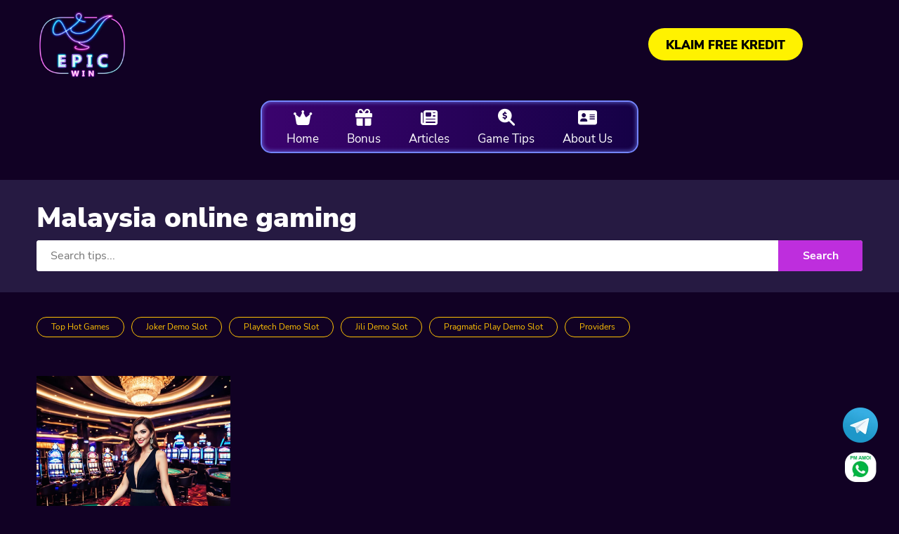

--- FILE ---
content_type: text/html; charset=UTF-8
request_url: https://epicwin8.net/tag/malaysia-online-gaming/
body_size: 13690
content:
<!doctype html>
<html lang="en-US">
	<head>
		<meta charset="UTF-8">
		<meta name="viewport" content="width=device-width, initial-scale=1">
		<link rel="profile" href="https://gmpg.org/xfn/11">

		<meta name='robots' content='index, follow, max-image-preview:large, max-snippet:-1, max-video-preview:-1' />

	<!-- This site is optimized with the Yoast SEO Premium plugin v22.6 (Yoast SEO v26.7) - https://yoast.com/wordpress/plugins/seo/ -->
	<title>Malaysia online gaming Archives - EpicWin8.net</title>
	<link rel="canonical" href="https://epicwin8.net/tag/malaysia-online-gaming/" />
	<meta property="og:locale" content="en_US" />
	<meta property="og:type" content="article" />
	<meta property="og:title" content="Malaysia online gaming Archives" />
	<meta property="og:url" content="https://epicwin8.net/tag/malaysia-online-gaming/" />
	<meta property="og:site_name" content="EpicWin8.net" />
	<meta name="twitter:card" content="summary_large_image" />
	<script type="application/ld+json" class="yoast-schema-graph">{"@context":"https://schema.org","@graph":[{"@type":"CollectionPage","@id":"https://epicwin8.net/tag/malaysia-online-gaming/","url":"https://epicwin8.net/tag/malaysia-online-gaming/","name":"Malaysia online gaming Archives - EpicWin8.net","isPartOf":{"@id":"https://epicwin8.net/#website"},"primaryImageOfPage":{"@id":"https://epicwin8.net/tag/malaysia-online-gaming/#primaryimage"},"image":{"@id":"https://epicwin8.net/tag/malaysia-online-gaming/#primaryimage"},"thumbnailUrl":"https://epicwin8.net/wp-content/uploads/2024/06/premium-Malaysia-online-casino.jpg","breadcrumb":{"@id":"https://epicwin8.net/tag/malaysia-online-gaming/#breadcrumb"},"inLanguage":"en-US"},{"@type":"ImageObject","inLanguage":"en-US","@id":"https://epicwin8.net/tag/malaysia-online-gaming/#primaryimage","url":"https://epicwin8.net/wp-content/uploads/2024/06/premium-Malaysia-online-casino.jpg","contentUrl":"https://epicwin8.net/wp-content/uploads/2024/06/premium-Malaysia-online-casino.jpg","width":1024,"height":1024,"caption":"premium Malaysia online casino"},{"@type":"BreadcrumbList","@id":"https://epicwin8.net/tag/malaysia-online-gaming/#breadcrumb","itemListElement":[{"@type":"ListItem","position":1,"name":"Home","item":"https://epicwin8.net/"},{"@type":"ListItem","position":2,"name":"Malaysia online gaming"}]},{"@type":"WebSite","@id":"https://epicwin8.net/#website","url":"https://epicwin8.net/","name":"Claim Free Credit RM5","description":"100% Guaranteed Cuci","publisher":{"@id":"https://epicwin8.net/#organization"},"potentialAction":[{"@type":"SearchAction","target":{"@type":"EntryPoint","urlTemplate":"https://epicwin8.net/?s={search_term_string}"},"query-input":{"@type":"PropertyValueSpecification","valueRequired":true,"valueName":"search_term_string"}}],"inLanguage":"en-US"},{"@type":"Organization","@id":"https://epicwin8.net/#organization","name":"Claim Free Credit RM5","url":"https://epicwin8.net/","logo":{"@type":"ImageObject","inLanguage":"en-US","@id":"https://epicwin8.net/#/schema/logo/image/","url":"https://epicwin8.net/wp-content/uploads/2024/03/epic_official_logo_all.png","contentUrl":"https://epicwin8.net/wp-content/uploads/2024/03/epic_official_logo_all.png","width":400,"height":324,"caption":"Claim Free Credit RM5"},"image":{"@id":"https://epicwin8.net/#/schema/logo/image/"}}]}</script>
	<!-- / Yoast SEO Premium plugin. -->


<link rel='dns-prefetch' href='//use.fontawesome.com' />
<link rel="alternate" type="application/rss+xml" title="EpicWin8.net &raquo; Feed" href="https://epicwin8.net/feed/" />
<link rel="alternate" type="application/rss+xml" title="EpicWin8.net &raquo; Comments Feed" href="https://epicwin8.net/comments/feed/" />
<link rel="alternate" type="application/rss+xml" title="EpicWin8.net &raquo; Malaysia online gaming Tag Feed" href="https://epicwin8.net/tag/malaysia-online-gaming/feed/" />
<style id='wp-img-auto-sizes-contain-inline-css'>
img:is([sizes=auto i],[sizes^="auto," i]){contain-intrinsic-size:3000px 1500px}
/*# sourceURL=wp-img-auto-sizes-contain-inline-css */
</style>
<link rel='stylesheet' id='dashicons-css' href='https://epicwin8.net/wp-includes/css/dashicons.min.css?ver=6.9' media='all' />
<link rel='stylesheet' id='menu-icons-extra-css' href='https://epicwin8.net/wp-content/plugins/menu-icons/css/extra.min.css?ver=0.13.20' media='all' />
<style id='wp-emoji-styles-inline-css'>

	img.wp-smiley, img.emoji {
		display: inline !important;
		border: none !important;
		box-shadow: none !important;
		height: 1em !important;
		width: 1em !important;
		margin: 0 0.07em !important;
		vertical-align: -0.1em !important;
		background: none !important;
		padding: 0 !important;
	}
/*# sourceURL=wp-emoji-styles-inline-css */
</style>
<link rel='stylesheet' id='wp-block-library-css' href='https://epicwin8.net/wp-includes/css/dist/block-library/style.min.css?ver=6.9' media='all' />
<style id='classic-theme-styles-inline-css'>
/*! This file is auto-generated */
.wp-block-button__link{color:#fff;background-color:#32373c;border-radius:9999px;box-shadow:none;text-decoration:none;padding:calc(.667em + 2px) calc(1.333em + 2px);font-size:1.125em}.wp-block-file__button{background:#32373c;color:#fff;text-decoration:none}
/*# sourceURL=/wp-includes/css/classic-themes.min.css */
</style>
<style id='font-awesome-svg-styles-default-inline-css'>
.svg-inline--fa {
  display: inline-block;
  height: 1em;
  overflow: visible;
  vertical-align: -.125em;
}
/*# sourceURL=font-awesome-svg-styles-default-inline-css */
</style>
<link rel='stylesheet' id='font-awesome-svg-styles-css' href='https://epicwin8.net/wp-content/uploads/font-awesome/v6.4.0/css/svg-with-js.css' media='all' />
<style id='font-awesome-svg-styles-inline-css'>
   .wp-block-font-awesome-icon svg::before,
   .wp-rich-text-font-awesome-icon svg::before {content: unset;}
/*# sourceURL=font-awesome-svg-styles-inline-css */
</style>
<style id='global-styles-inline-css'>
:root{--wp--preset--aspect-ratio--square: 1;--wp--preset--aspect-ratio--4-3: 4/3;--wp--preset--aspect-ratio--3-4: 3/4;--wp--preset--aspect-ratio--3-2: 3/2;--wp--preset--aspect-ratio--2-3: 2/3;--wp--preset--aspect-ratio--16-9: 16/9;--wp--preset--aspect-ratio--9-16: 9/16;--wp--preset--color--black: #000000;--wp--preset--color--cyan-bluish-gray: #abb8c3;--wp--preset--color--white: #ffffff;--wp--preset--color--pale-pink: #f78da7;--wp--preset--color--vivid-red: #cf2e2e;--wp--preset--color--luminous-vivid-orange: #ff6900;--wp--preset--color--luminous-vivid-amber: #fcb900;--wp--preset--color--light-green-cyan: #7bdcb5;--wp--preset--color--vivid-green-cyan: #00d084;--wp--preset--color--pale-cyan-blue: #8ed1fc;--wp--preset--color--vivid-cyan-blue: #0693e3;--wp--preset--color--vivid-purple: #9b51e0;--wp--preset--gradient--vivid-cyan-blue-to-vivid-purple: linear-gradient(135deg,rgb(6,147,227) 0%,rgb(155,81,224) 100%);--wp--preset--gradient--light-green-cyan-to-vivid-green-cyan: linear-gradient(135deg,rgb(122,220,180) 0%,rgb(0,208,130) 100%);--wp--preset--gradient--luminous-vivid-amber-to-luminous-vivid-orange: linear-gradient(135deg,rgb(252,185,0) 0%,rgb(255,105,0) 100%);--wp--preset--gradient--luminous-vivid-orange-to-vivid-red: linear-gradient(135deg,rgb(255,105,0) 0%,rgb(207,46,46) 100%);--wp--preset--gradient--very-light-gray-to-cyan-bluish-gray: linear-gradient(135deg,rgb(238,238,238) 0%,rgb(169,184,195) 100%);--wp--preset--gradient--cool-to-warm-spectrum: linear-gradient(135deg,rgb(74,234,220) 0%,rgb(151,120,209) 20%,rgb(207,42,186) 40%,rgb(238,44,130) 60%,rgb(251,105,98) 80%,rgb(254,248,76) 100%);--wp--preset--gradient--blush-light-purple: linear-gradient(135deg,rgb(255,206,236) 0%,rgb(152,150,240) 100%);--wp--preset--gradient--blush-bordeaux: linear-gradient(135deg,rgb(254,205,165) 0%,rgb(254,45,45) 50%,rgb(107,0,62) 100%);--wp--preset--gradient--luminous-dusk: linear-gradient(135deg,rgb(255,203,112) 0%,rgb(199,81,192) 50%,rgb(65,88,208) 100%);--wp--preset--gradient--pale-ocean: linear-gradient(135deg,rgb(255,245,203) 0%,rgb(182,227,212) 50%,rgb(51,167,181) 100%);--wp--preset--gradient--electric-grass: linear-gradient(135deg,rgb(202,248,128) 0%,rgb(113,206,126) 100%);--wp--preset--gradient--midnight: linear-gradient(135deg,rgb(2,3,129) 0%,rgb(40,116,252) 100%);--wp--preset--font-size--small: 13px;--wp--preset--font-size--medium: 20px;--wp--preset--font-size--large: 36px;--wp--preset--font-size--x-large: 42px;--wp--preset--spacing--20: 0.44rem;--wp--preset--spacing--30: 0.67rem;--wp--preset--spacing--40: 1rem;--wp--preset--spacing--50: 1.5rem;--wp--preset--spacing--60: 2.25rem;--wp--preset--spacing--70: 3.38rem;--wp--preset--spacing--80: 5.06rem;--wp--preset--shadow--natural: 6px 6px 9px rgba(0, 0, 0, 0.2);--wp--preset--shadow--deep: 12px 12px 50px rgba(0, 0, 0, 0.4);--wp--preset--shadow--sharp: 6px 6px 0px rgba(0, 0, 0, 0.2);--wp--preset--shadow--outlined: 6px 6px 0px -3px rgb(255, 255, 255), 6px 6px rgb(0, 0, 0);--wp--preset--shadow--crisp: 6px 6px 0px rgb(0, 0, 0);}:where(.is-layout-flex){gap: 0.5em;}:where(.is-layout-grid){gap: 0.5em;}body .is-layout-flex{display: flex;}.is-layout-flex{flex-wrap: wrap;align-items: center;}.is-layout-flex > :is(*, div){margin: 0;}body .is-layout-grid{display: grid;}.is-layout-grid > :is(*, div){margin: 0;}:where(.wp-block-columns.is-layout-flex){gap: 2em;}:where(.wp-block-columns.is-layout-grid){gap: 2em;}:where(.wp-block-post-template.is-layout-flex){gap: 1.25em;}:where(.wp-block-post-template.is-layout-grid){gap: 1.25em;}.has-black-color{color: var(--wp--preset--color--black) !important;}.has-cyan-bluish-gray-color{color: var(--wp--preset--color--cyan-bluish-gray) !important;}.has-white-color{color: var(--wp--preset--color--white) !important;}.has-pale-pink-color{color: var(--wp--preset--color--pale-pink) !important;}.has-vivid-red-color{color: var(--wp--preset--color--vivid-red) !important;}.has-luminous-vivid-orange-color{color: var(--wp--preset--color--luminous-vivid-orange) !important;}.has-luminous-vivid-amber-color{color: var(--wp--preset--color--luminous-vivid-amber) !important;}.has-light-green-cyan-color{color: var(--wp--preset--color--light-green-cyan) !important;}.has-vivid-green-cyan-color{color: var(--wp--preset--color--vivid-green-cyan) !important;}.has-pale-cyan-blue-color{color: var(--wp--preset--color--pale-cyan-blue) !important;}.has-vivid-cyan-blue-color{color: var(--wp--preset--color--vivid-cyan-blue) !important;}.has-vivid-purple-color{color: var(--wp--preset--color--vivid-purple) !important;}.has-black-background-color{background-color: var(--wp--preset--color--black) !important;}.has-cyan-bluish-gray-background-color{background-color: var(--wp--preset--color--cyan-bluish-gray) !important;}.has-white-background-color{background-color: var(--wp--preset--color--white) !important;}.has-pale-pink-background-color{background-color: var(--wp--preset--color--pale-pink) !important;}.has-vivid-red-background-color{background-color: var(--wp--preset--color--vivid-red) !important;}.has-luminous-vivid-orange-background-color{background-color: var(--wp--preset--color--luminous-vivid-orange) !important;}.has-luminous-vivid-amber-background-color{background-color: var(--wp--preset--color--luminous-vivid-amber) !important;}.has-light-green-cyan-background-color{background-color: var(--wp--preset--color--light-green-cyan) !important;}.has-vivid-green-cyan-background-color{background-color: var(--wp--preset--color--vivid-green-cyan) !important;}.has-pale-cyan-blue-background-color{background-color: var(--wp--preset--color--pale-cyan-blue) !important;}.has-vivid-cyan-blue-background-color{background-color: var(--wp--preset--color--vivid-cyan-blue) !important;}.has-vivid-purple-background-color{background-color: var(--wp--preset--color--vivid-purple) !important;}.has-black-border-color{border-color: var(--wp--preset--color--black) !important;}.has-cyan-bluish-gray-border-color{border-color: var(--wp--preset--color--cyan-bluish-gray) !important;}.has-white-border-color{border-color: var(--wp--preset--color--white) !important;}.has-pale-pink-border-color{border-color: var(--wp--preset--color--pale-pink) !important;}.has-vivid-red-border-color{border-color: var(--wp--preset--color--vivid-red) !important;}.has-luminous-vivid-orange-border-color{border-color: var(--wp--preset--color--luminous-vivid-orange) !important;}.has-luminous-vivid-amber-border-color{border-color: var(--wp--preset--color--luminous-vivid-amber) !important;}.has-light-green-cyan-border-color{border-color: var(--wp--preset--color--light-green-cyan) !important;}.has-vivid-green-cyan-border-color{border-color: var(--wp--preset--color--vivid-green-cyan) !important;}.has-pale-cyan-blue-border-color{border-color: var(--wp--preset--color--pale-cyan-blue) !important;}.has-vivid-cyan-blue-border-color{border-color: var(--wp--preset--color--vivid-cyan-blue) !important;}.has-vivid-purple-border-color{border-color: var(--wp--preset--color--vivid-purple) !important;}.has-vivid-cyan-blue-to-vivid-purple-gradient-background{background: var(--wp--preset--gradient--vivid-cyan-blue-to-vivid-purple) !important;}.has-light-green-cyan-to-vivid-green-cyan-gradient-background{background: var(--wp--preset--gradient--light-green-cyan-to-vivid-green-cyan) !important;}.has-luminous-vivid-amber-to-luminous-vivid-orange-gradient-background{background: var(--wp--preset--gradient--luminous-vivid-amber-to-luminous-vivid-orange) !important;}.has-luminous-vivid-orange-to-vivid-red-gradient-background{background: var(--wp--preset--gradient--luminous-vivid-orange-to-vivid-red) !important;}.has-very-light-gray-to-cyan-bluish-gray-gradient-background{background: var(--wp--preset--gradient--very-light-gray-to-cyan-bluish-gray) !important;}.has-cool-to-warm-spectrum-gradient-background{background: var(--wp--preset--gradient--cool-to-warm-spectrum) !important;}.has-blush-light-purple-gradient-background{background: var(--wp--preset--gradient--blush-light-purple) !important;}.has-blush-bordeaux-gradient-background{background: var(--wp--preset--gradient--blush-bordeaux) !important;}.has-luminous-dusk-gradient-background{background: var(--wp--preset--gradient--luminous-dusk) !important;}.has-pale-ocean-gradient-background{background: var(--wp--preset--gradient--pale-ocean) !important;}.has-electric-grass-gradient-background{background: var(--wp--preset--gradient--electric-grass) !important;}.has-midnight-gradient-background{background: var(--wp--preset--gradient--midnight) !important;}.has-small-font-size{font-size: var(--wp--preset--font-size--small) !important;}.has-medium-font-size{font-size: var(--wp--preset--font-size--medium) !important;}.has-large-font-size{font-size: var(--wp--preset--font-size--large) !important;}.has-x-large-font-size{font-size: var(--wp--preset--font-size--x-large) !important;}
:where(.wp-block-post-template.is-layout-flex){gap: 1.25em;}:where(.wp-block-post-template.is-layout-grid){gap: 1.25em;}
:where(.wp-block-term-template.is-layout-flex){gap: 1.25em;}:where(.wp-block-term-template.is-layout-grid){gap: 1.25em;}
:where(.wp-block-columns.is-layout-flex){gap: 2em;}:where(.wp-block-columns.is-layout-grid){gap: 2em;}
:root :where(.wp-block-pullquote){font-size: 1.5em;line-height: 1.6;}
/*# sourceURL=global-styles-inline-css */
</style>
<link rel='stylesheet' id='contact-form-7-css' href='https://epicwin8.net/wp-content/plugins/contact-form-7/includes/css/styles.css?ver=6.1.4' media='all' />
<link rel='stylesheet' id='cost-saving-fonts-css' href='https://epicwin8.net/wp-content/themes/cost-saving/fonts/stylesheet.css?ver=1.0.01' media='all' />
<link rel='stylesheet' id='cost-saving-bootstrap-css' href='https://epicwin8.net/wp-content/themes/cost-saving/css/bootstrap.min.css?ver=1.0.01' media='all' />
<link rel='stylesheet' id='cost-saving-icons-css' href='https://epicwin8.net/wp-content/themes/cost-saving/icons/style.css?ver=1.0.01' media='all' />
<link rel='stylesheet' id='cost-saving-slick-css' href='https://epicwin8.net/wp-content/themes/cost-saving/css/slick.css?ver=1.0.01' media='all' />
<link rel='stylesheet' id='cost-saving-style-css' href='https://epicwin8.net/wp-content/themes/cost-saving/style.css?ver=1.0.01' media='all' />
<link rel='stylesheet' id='font-awesome-official-css' href='https://use.fontawesome.com/releases/v6.4.0/css/all.css' media='all' integrity="sha384-iw3OoTErCYJJB9mCa8LNS2hbsQ7M3C0EpIsO/H5+EGAkPGc6rk+V8i04oW/K5xq0" crossorigin="anonymous" />
<link rel='stylesheet' id='taxopress-frontend-css-css' href='https://epicwin8.net/wp-content/plugins/simple-tags/assets/frontend/css/frontend.css?ver=3.43.0' media='all' />
<link rel='stylesheet' id='aurora-heatmap-css' href='https://epicwin8.net/wp-content/plugins/aurora-heatmap/style.css?ver=1.7.1' media='all' />
<link rel='stylesheet' id='font-awesome-official-v4shim-css' href='https://use.fontawesome.com/releases/v6.4.0/css/v4-shims.css' media='all' integrity="sha384-TjXU13dTMPo+5ZlOUI1IGXvpmajjoetPqbUJqTx+uZ1bGwylKHNEItuVe/mg/H6l" crossorigin="anonymous" />
<script src="https://epicwin8.net/wp-includes/js/jquery/jquery.min.js?ver=3.7.1" id="jquery-core-js"></script>
<script src="https://epicwin8.net/wp-includes/js/jquery/jquery-migrate.min.js?ver=3.4.1" id="jquery-migrate-js"></script>
<script id="epicwin_loadmore-js-extra">
var epicwin_loadmore_params = {"ajaxurl":"https://epicwin8.net/wp-admin/admin-ajax.php","posts":"{\"posts_per_page\":9,\"post_type\":\"winningtips\",\"no_found_rows\":false,\"post_status\":\"publish\",\"order\":\"DESC\",\"error\":\"\",\"m\":\"\",\"p\":0,\"post_parent\":\"\",\"subpost\":\"\",\"subpost_id\":\"\",\"attachment\":\"\",\"attachment_id\":0,\"name\":\"\",\"pagename\":\"\",\"page_id\":0,\"second\":\"\",\"minute\":\"\",\"hour\":\"\",\"day\":0,\"monthnum\":0,\"year\":0,\"w\":0,\"category_name\":\"\",\"tag\":\"\",\"cat\":\"\",\"tag_id\":\"\",\"author\":\"\",\"author_name\":\"\",\"feed\":\"\",\"tb\":\"\",\"paged\":0,\"meta_key\":\"\",\"meta_value\":\"\",\"preview\":\"\",\"s\":\"\",\"sentence\":\"\",\"title\":\"\",\"fields\":\"all\",\"menu_order\":\"\",\"embed\":\"\",\"category__in\":[],\"category__not_in\":[],\"category__and\":[],\"post__in\":[],\"post__not_in\":[],\"post_name__in\":[],\"tag__in\":[],\"tag__not_in\":[],\"tag__and\":[],\"tag_slug__in\":[],\"tag_slug__and\":[],\"post_parent__in\":[],\"post_parent__not_in\":[],\"author__in\":[],\"author__not_in\":[],\"search_columns\":[],\"ignore_sticky_posts\":false,\"suppress_filters\":false,\"cache_results\":true,\"update_post_term_cache\":true,\"update_menu_item_cache\":false,\"lazy_load_term_meta\":true,\"update_post_meta_cache\":true,\"nopaging\":false,\"comments_per_page\":\"50\"}","current_page":"1","max_page":"23"};
//# sourceURL=epicwin_loadmore-js-extra
</script>
<script src="https://epicwin8.net/wp-content/themes/cost-saving/js/epicwinloadmore.js?ver=6.9" id="epicwin_loadmore-js"></script>
<script src="https://epicwin8.net/wp-content/plugins/simple-tags/assets/frontend/js/frontend.js?ver=3.43.0" id="taxopress-frontend-js-js"></script>
<script id="aurora-heatmap-js-extra">
var aurora_heatmap = {"_mode":"reporter","ajax_url":"https://epicwin8.net/wp-admin/admin-ajax.php","action":"aurora_heatmap","reports":"click_pc,click_mobile","debug":"0","ajax_delay_time":"3000","ajax_interval":"10","ajax_bulk":null};
//# sourceURL=aurora-heatmap-js-extra
</script>
<script src="https://epicwin8.net/wp-content/plugins/aurora-heatmap/js/aurora-heatmap.min.js?ver=1.7.1" id="aurora-heatmap-js"></script>
<link rel="https://api.w.org/" href="https://epicwin8.net/wp-json/" /><link rel="alternate" title="JSON" type="application/json" href="https://epicwin8.net/wp-json/wp/v2/tags/138" /><link rel="EditURI" type="application/rsd+xml" title="RSD" href="https://epicwin8.net/xmlrpc.php?rsd" />
<meta name="generator" content="WordPress 6.9" />
<style type='text/css'> .ae_data .elementor-editor-element-setting {
            display:none !important;
            }
            </style><meta name="generator" content="Elementor 3.34.1; features: additional_custom_breakpoints; settings: css_print_method-external, google_font-enabled, font_display-swap">
			<style>
				.e-con.e-parent:nth-of-type(n+4):not(.e-lazyloaded):not(.e-no-lazyload),
				.e-con.e-parent:nth-of-type(n+4):not(.e-lazyloaded):not(.e-no-lazyload) * {
					background-image: none !important;
				}
				@media screen and (max-height: 1024px) {
					.e-con.e-parent:nth-of-type(n+3):not(.e-lazyloaded):not(.e-no-lazyload),
					.e-con.e-parent:nth-of-type(n+3):not(.e-lazyloaded):not(.e-no-lazyload) * {
						background-image: none !important;
					}
				}
				@media screen and (max-height: 640px) {
					.e-con.e-parent:nth-of-type(n+2):not(.e-lazyloaded):not(.e-no-lazyload),
					.e-con.e-parent:nth-of-type(n+2):not(.e-lazyloaded):not(.e-no-lazyload) * {
						background-image: none !important;
					}
				}
			</style>
					<style type="text/css">
					.site-title,
			.site-description {
				position: absolute;
				clip: rect(1px, 1px, 1px, 1px);
				}
					</style>
		<link rel="icon" href="https://epicwin8.net/wp-content/uploads/2024/03/epic_official_logo_all-150x150.png" sizes="32x32" />
<link rel="icon" href="https://epicwin8.net/wp-content/uploads/2024/03/epic_official_logo_all.png" sizes="192x192" />
<link rel="apple-touch-icon" href="https://epicwin8.net/wp-content/uploads/2024/03/epic_official_logo_all.png" />
<meta name="msapplication-TileImage" content="https://epicwin8.net/wp-content/uploads/2024/03/epic_official_logo_all.png" />
		<style id="wp-custom-css">
			/* General button styles */
.btn-winningtips-url {
	background: red;
	border-radius: 15px;
	padding: 10px !important;
	font-size: 16px;
	color: #ffffff;
}

/* Footer Styling */
.site-footer {
	background-color: #1d1135; /* Dark background for contrast */
	color: #fff; /* Text color */
	padding: 40px 20px; /* More padding for a spacious feel */
}

.footer-container {
	display: flex; /* Flexbox layout */
	justify-content: space-between; /* Spread columns */
	flex-wrap: wrap; /* Wrap columns on smaller screens */
}

.footer-column {
	flex: 1; /* Equal space for each column */
	min-width: 220px; /* Prevent columns from becoming too narrow */
	margin-bottom: 20px; /* Add margin between columns on smaller screens */
}

/* Align middle and right columns content */
.middle-column, .right-column {
	display: flex;
	flex-direction: column;
	align-items: flex-start; /* Left-aligns the content */
	text-align: left; /* Ensure all text in these columns is left-aligned */
}

/* Ensure the titles (h4) in the About Us and Information sections are left-aligned */
.middle-column h4, .right-column h4 {
	text-align: left; /* Left-align the headings */
	margin-bottom: 10px; /* Optional: add spacing below the headings */
}

/* Ensure text inside lists and headings is left-aligned */
.middle-column ul, .right-column ul {
	text-align: left; /* Left-align list items */
}

/* Style for footer logo */
.footer-logo {
	max-width: 150px; /* Adjusted logo size */
	height: auto; /* Maintain aspect ratio */
	margin-bottom: 20px; /* Space below logo */
}

/* Style for list of links */
.footer-links {
	list-style: none; /* Remove bullet points */
	padding: 0; /* Remove padding */
	margin: 0; /* Remove margin */
}

.footer-links li {
	margin-bottom: 8px; /* Add space between list items */
}

.footer-links a {
	color: #ffffff; /* White text for links */
	text-decoration: none; /* Remove underline by default */
	font-size: 16px; /* Adjust font size */
}

.footer-links a:hover {
	text-decoration: underline; /* Underline on hover */
}

/* Certification images */
.footer-certifications img.certification-img {
	width: 100px; /* Smaller, consistent width */
	height: auto; /* Maintain aspect ratio */
	margin-right: 15px; /* Add space between certification images */
}

.footer-certifications {
	display: flex; /* Display certifications in a row */
	justify-content: space-between; /* Space out the images */
	align-items: center; /* Align images vertically */
}

/* Remove unnecessary inline visibility */
.footer-link {
	display: inline; /* Ensure links are displayed inline */
	visibility: visible; /* Ensure links are visible */
}

/* Sticky Icons */
.stickyIcons {
	position: fixed;
	bottom: 20px;
	right: 20px;
	z-index: 1000; /* Make sure icons are on top */
}

.stickyIcons a {
	display: block;
	margin-bottom: 10px; /* Space between icons */
}

.stickyIcons img {
	width: 50px; /* Size of the icons */
	height: auto; /* Maintain aspect ratio */
}

/* Responsive Adjustments */
@media (max-width: 768px) {
	.footer-container {
		flex-direction: column; /* Stack columns on smaller screens */
	}

	.footer-column {
		margin-bottom: 30px; /* Increase margin for smaller screens */
	}

	.footer-certifications {
		justify-content: flex-start; /* Align certification images to the left */
	}

	.footer-certifications img.certification-img {
		margin-bottom: 10px; /* Add spacing between certification images */
	}
}

/* Ensure the headings and lists in the About Us and Information sections are left-aligned */
.middle-column, .right-column {
	display: flex;
	flex-direction: column;
	align-items: flex-start; /* Left-aligns the content */
	text-align: left; /* Ensure all text in these columns is left-aligned */
}

@media (max-width:480px){
	.footer-column{
		max-width: 100% !important;
		margin: 0px !important;
		margin-bottom: 20px !important;
	}
}


		</style>
		<!-- Google tag (gtag.js) -->
<script async src="https://www.googletagmanager.com/gtag/js?id=G-FTPB63K7BK"></script>
<script>
  window.dataLayer = window.dataLayer || [];
  function gtag(){dataLayer.push(arguments);}
  gtag('js', new Date());

  gtag('config', 'G-FTPB63K7BK');
</script>		
		
	</head>

	<body class="archive tag tag-malaysia-online-gaming tag-138 wp-custom-logo wp-theme-cost-saving hfeed elementor-default elementor-kit-40">
		
		<div class="headertop">
			<div class="container">
				<div class="row align-items-center mobileView">
					<div class="col-md-6 justify-content-start d-flex align-items-center">
						<div class="site-branding">
							<a href="https://epicwin8.net/" class="custom-logo-link" rel="home" data-wpel-link="internal"><img fetchpriority="high" width="400" height="324" src="https://epicwin8.net/wp-content/uploads/2024/03/epic_official_logo_all.png" class="custom-logo" alt="EpicWin" decoding="async" srcset="https://epicwin8.net/wp-content/uploads/2024/03/epic_official_logo_all.png 400w, https://epicwin8.net/wp-content/uploads/2024/03/epic_official_logo_all-300x243.png 300w" sizes="(max-width: 400px) 100vw, 400px" /></a>							<p class="site-title"><a href="https://epicwin8.net/" rel="home" data-wpel-link="internal">EpicWin8.net</a></p>
														<p class="site-description">100% Guaranteed Cuci</p>
													</div><!-- .site-branding -->
					</div>


					<div class="col-md-6 justify-content-end d-flex align-items-center">
						<a href="https://www.epicwinslots.com/register?ref=REF0000619075" target="_blank" class="btn btn-sm btn-neon text-uppercase btn-register btn-yellow" data-wpel-link="external" rel="nofollow external noopener noreferrer">Klaim Free Kredit</a>
						<a href="https://www.epicwinslots.com/register?ref=REF0000619075" target="_blank" class="btn btn-sm text-uppercase btn-angpao" data-wpel-link="external" rel="nofollow external noopener noreferrer"><span class="animated tada infinite">Free Angpao</span></a>
					</div>
				</div>
			</div>
		</div>

		<nav class="navbar navbar-dark">
			<ul id="primary-menu" class="navbar-nav mr-auto"><li id="menu-item-1356" class="menu-item menu-item-type-post_type menu-item-object-page menu-item-home menu-item-1356"><a href="https://epicwin8.net/" data-wpel-link="internal"><i class="fas fa-crown"></i><span>Home</span></a></li>
<li id="menu-item-1364" class="menu-item menu-item-type-taxonomy menu-item-object-bonus_category menu-item-1364"><a href="https://epicwin8.net/bonus_category/epicwin8-top-hot-bonuses/" data-wpel-link="internal"><i class="fas fa-gift"></i><span>Bonus</span></a></li>
<li id="menu-item-1359" class="menu-item menu-item-type-post_type menu-item-object-page current_page_parent menu-item-1359"><a href="https://epicwin8.net/articles/" data-wpel-link="internal"><i class="fas fa-newspaper"></i><span>Articles</span></a></li>
<li id="menu-item-1360" class="menu-item menu-item-type-post_type menu-item-object-page menu-item-1360"><a href="https://epicwin8.net/winning-tips/" data-wpel-link="internal"><i class="fas fa-search-dollar"></i><span>Game Tips</span></a></li>
<li id="menu-item-1373" class="menu-item menu-item-type-custom menu-item-object-custom menu-item-1373"><a href="https://epic188.asia/?ref=REF0000000105" data-wpel-link="external" rel="nofollow external noopener noreferrer"><i class="fas fa-address-card"></i><span>About Us</span></a></li>
</ul>		</nav>


<header class="page-header content-padding-xs gray-bg">
	<div class="container">
		<h1 class="page-title">Malaysia online gaming</h1>		<form role="search" method="get" id="searchform" class="searchform" action="https://epicwin8.net/">
			<input type="text" value="" name="s" id="s" placeholder="Search tips..." />
			<input type="submit" id="searchsubmit" value="Search" />
		</form>
	</div>
</header><!-- .page-header -->

<div class="content-padding-xs">
	<div class="container">
		<ul class="st-tag-cloud">
						<li class="unassigned">
				<a href="https://epicwin8.net/game-category/top-hot-games/" data-wpel-link="internal">
					Top Hot Games				</a></li>			<li class="unassigned">
				<a href="https://epicwin8.net/game-category/joker-demo-slot/" data-wpel-link="internal">
					Joker Demo Slot				</a></li>			<li class="unassigned">
				<a href="https://epicwin8.net/game-category/playtech-demo-slot/" data-wpel-link="internal">
					Playtech Demo Slot				</a></li>			<li class="unassigned">
				<a href="https://epicwin8.net/game-category/jili-demo-slot/" data-wpel-link="internal">
					Jili Demo Slot				</a></li>			<li class="unassigned">
				<a href="https://epicwin8.net/game-category/pragmatic-play-demo-slot/" data-wpel-link="internal">
					Pragmatic Play Demo Slot				</a></li>			<li class="unassigned">
				<a href="https://epicwin8.net/game-category/providers/" data-wpel-link="internal">
					Providers				</a></li>		</ul>
		<div class="row mobileCallayout">
			
<div class="col-md-3">
	<article id="post-2178" class="post-2178 post type-post status-publish format-standard has-post-thumbnail hentry category-articles tag-live22-gameplay tag-malaysia-online-gambling tag-online-casino-malaysia tag-live22-casino tag-live-casino-games tag-live22-guide tag-live-dealer-games tag-live22-review tag-malaysia-online-gaming tag-live-casino-malaysia">

		
			<a class="post-thumbnail" href="https://epicwin8.net/articles/live22-your-ultimate-guide-to-live-casino-games-in-malaysia/" aria-hidden="true" tabindex="-1" data-wpel-link="internal">
				<img width="1024" height="1024" src="https://epicwin8.net/wp-content/uploads/2024/06/premium-Malaysia-online-casino.jpg" class="attachment-post-thumbnail size-post-thumbnail wp-post-image" alt="Live22: Your Ultimate Guide to Live Casino Games in Malaysia" decoding="async" srcset="https://epicwin8.net/wp-content/uploads/2024/06/premium-Malaysia-online-casino.jpg 1024w, https://epicwin8.net/wp-content/uploads/2024/06/premium-Malaysia-online-casino-300x300.jpg 300w, https://epicwin8.net/wp-content/uploads/2024/06/premium-Malaysia-online-casino-150x150.jpg 150w, https://epicwin8.net/wp-content/uploads/2024/06/premium-Malaysia-online-casino-768x768.jpg 768w" sizes="(max-width: 1024px) 100vw, 1024px" />			</a>

					<div>
			<header class="entry-header">
				<h2 class="entry-title"><a href="https://epicwin8.net/articles/live22-your-ultimate-guide-to-live-casino-games-in-malaysia/" rel="bookmark" data-wpel-link="internal">Live22: Your Ultimate Guide to Live Casino Games in Malaysia</a></h2>				<small></small>
			</header><!-- .entry-header -->

			<div class="entry-content">
				<a href="https://epicwin8.net/articles/live22-your-ultimate-guide-to-live-casino-games-in-malaysia/" class="btn" data-wpel-link="internal">Free Play</a>
				<a href="" target="_blank" class="btn btn-primary" data-wpel-link="internal">Bertaruh Sekarang</a>
			</div><!-- .entry-content -->


		</div>

	</article><!-- #post-2178 -->
</div>
		</div>
	</div>
</div>
<div class="space"></div>

<footer class="site-footer">
	<div class="topFooter">
		<div class="row">
			<div class="col-md-12 text-center">
				<ul class="social">
					<li><a target="_blank" href="https://www.facebook.com/epicwinmalaysiaofficial" data-wpel-link="external" rel="nofollow external noopener noreferrer"><i class="fa fa-facebook"></i></a></li>
					<li><a target="_blank" href="https://t.me/epicwin888" data-wpel-link="external" rel="nofollow external noopener noreferrer"><i class="fa fa-telegram"></i></a></li>
					<li><a target="_blank" href="https://wa.link/ashi4c" data-wpel-link="external" rel="nofollow external noopener noreferrer"><i class="fa fa-whatsapp"></i></a></li>
					<li><a target="_blank" href="https://www.instagram.com/epicwinofficial/" data-wpel-link="external" rel="nofollow external noopener noreferrer"><i class="fa fa-instagram"></i></a></li>
					<li><a target="_blank" href="https://www.youtube.com/c/EpicWinOfficial" data-wpel-link="external" rel="nofollow external noopener noreferrer"><i class="fa fa-youtube"></i></a></li>
				</ul>
 <hr>

<footer class="site-footer">
  <div class="footer-container" style="display: flex; justify-content: space-between; flex-wrap: wrap; padding: 20px 0; color: white;">
    
    <!-- 1st Column: Logo, Description, and Sitelinks -->
    <div class="footer-column" style="flex: 1; max-width: 25%; margin-right: 20px;">
      <a href="https://epicwin8.net/" data-wpel-link="internal">
        <img src="/wp-content/uploads/2024/03/epic_official_logo_all.png" alt="EpicWin" class="footer-logo" style="max-width: 150px;">
      </a>
      <p class="footer-description" style="margin: 20px 0; font-size: 14px;">
        EpicWin Online Casino offers a premium gaming experience with top-rated slots, live casino games, and exciting promotions. Play securely, win big, and enjoy 24/7 support.
      </p>
      <!-- Sitelinks -->
      <ul class="footer-links" style="list-style: none; padding-left: 0;">
        <li style="display: inline;">
          <a href="https://epicwin.blog/" rel="nofollow external noopener noreferrer" class="footer-link" style="text-decoration: underline; color: white;" data-wpel-link="external">Epicwin.blog</a>
        </li>
        <li style="display: inline;"> | </li>
        <li style="display: inline;">
          <a href="https://epicwin888.info/" rel="nofollow external noopener noreferrer" class="footer-link" style="text-decoration: underline; color: white;" data-wpel-link="external">Epicwin888.info</a>
        </li>
        <li style="display: inline;"> | </li>
        <li style="display: inline;">
          <a href="https://www.epicwin.app/" rel="nofollow external noopener noreferrer" class="footer-link" style="text-decoration: underline; color: white;" data-wpel-link="external">Epicwin.app</a>
        </li>
        <li style="display: inline;"> | </li>
        <li style="display: inline;">
          <a href="https://perodua888.com/" rel="nofollow external noopener noreferrer" class="footer-link" style="text-decoration: underline; color: white;" data-wpel-link="external">Perodua888.com</a>
        </li>
        <li style="display: inline;"> | </li>
        <li style="display: inline;">
          <a href="https://jadiking8.org/" rel="nofollow external noopener noreferrer" class="footer-link" style="text-decoration: underline; color: white;" data-wpel-link="external">Jadiking8.org</a>
        </li>
      </ul>
    </div>

    <!-- 2nd Column: About Us -->
    <div class="footer-column" style="flex: 1; max-width: 20%; margin-right: 20px;">
      <h4 class="footer-heading" style="font-size: 16px; font-weight: bold; margin-bottom: 10px;">About Us</h4>
      <ul class="footer-links" style="list-style: none; padding-left: 0;">
        <li><a href="/about-us/" style="color: white; text-decoration: none;" data-wpel-link="internal">About EpicWin</a></li>
        <li><a href="/epicwin-slot-demo-2024-jili-pragmatic-play-playtech/" style="color: white; text-decoration: none;" data-wpel-link="internal">Play Slot Demo</a></li>
        <li><a href="/e-wallet-casino/" style="color: white; text-decoration: none;" data-wpel-link="internal">E-wallet Casino</a></li>
        <li><a href="/privacy-policy/" style="color: white; text-decoration: none;" data-wpel-link="internal">Privacy Policy</a></li>
        <li><a href="/terms-and-conditions/" style="color: white; text-decoration: none;" data-wpel-link="internal">Terms and Conditions</a></li>
        <li><a href="/responsible-gambling/" style="color: white; text-decoration: none;" data-wpel-link="internal">Responsible Gambling</a></li>
      </ul>
    </div>

    <!-- 3rd Column: Information -->
    <div class="footer-column" style="flex: 1; max-width: 20%; margin-right: 20px;">
      <h4 class="footer-heading" style="font-size: 16px; font-weight: bold; margin-bottom: 10px;">Information</h4>
      <ul class="footer-links" style="list-style: none; padding-left: 0;">
        <li><a href="/winning-tips/" style="color: white; text-decoration: none;" data-wpel-link="internal">Winning Tips</a></li>
        <li><a href="/articles/" style="color: white; text-decoration: none;" data-wpel-link="internal">Our Articles</a></li>
        <li><a href="/bonus_category/top-hot-bonus/" style="color: white; text-decoration: none;" data-wpel-link="internal">Bonus and Promotion</a></li>
        <li><a href="/casino-review/" style="color: white; text-decoration: none;" data-wpel-link="internal">Casino Review</a></li>
        <li><a href="/frequently-asked-questions/" style="color: white; text-decoration: none;" data-wpel-link="internal">Frequently Asked Question</a></li>
      </ul>
    </div>

    <!-- 4th Column: Certifications -->
    <div class="footer-column" style="flex: 1; max-width: 25%;">
      <h4 class="footer-heading" style="font-size: 16px; font-weight: bold; margin-bottom: 10px;">Certifications</h4>
      <div class="footer-certifications" style="display: flex; align-items: center;">
        <a rel="nofollow external noopener noreferrer" href="https://www.pagcor.ph/" style="margin-right: 15px;" data-wpel-link="external">
          <img src="/wp-content/uploads/2024/08/PAGCOR.png" alt="PAGCOR" class="certification-img" style="width: 80px;">
        </a>
        <a rel="nofollow external noopener noreferrer" href="https://www.mga.org.mt/" style="margin-right: 15px;" data-wpel-link="external">
          <img src="https://epicwin8.net/wp-content/uploads/2024/08/Malta-Gaming-Authority.png" alt="Malta Gaming Authority" class="certification-img" style="width: 80px;">
        </a>
        <a href="https://www.dmca.com/r/9w4z0g8" title="DMCA.com Protection Status" data-wpel-link="external" rel="nofollow external noopener noreferrer">
          <img src="https://images.dmca.com/Badges/dmca_protected_25_120.png?ID=a2d3e737-2b17-4b2f-a836-c355c2bbf19a" alt="DMCA.com Protection Status" style="width: 80px;">
        </a>
      </div>
    </div>
  </div>
</footer>

<!-- Sticky Icons for Telegram and WhatsApp -->
<div class="stickyIcons" style="position: fixed; bottom: 20px; right: 20px; z-index: 1000;">
  <a href="https://t.me/jadiking88" target="_blank" style="display: block; margin-bottom: 10px;" data-wpel-link="external" rel="nofollow external noopener noreferrer">
    <img src="/wp-content/uploads/2024/03/telegram.png" alt="Telegram" style="width: 50px;">
  </a>
  <a href="https://wa.link/ashi4c" target="_blank" data-wpel-link="external" rel="nofollow external noopener noreferrer">
    <img src="/wp-content/uploads/2023/05/WhatsApp-logo-blue-purple-glowing-social-network.webp" alt="WhatsApp" style="width: 50px;">
  </a>
</div>

<script type="speculationrules">
{"prefetch":[{"source":"document","where":{"and":[{"href_matches":"/*"},{"not":{"href_matches":["/wp-*.php","/wp-admin/*","/wp-content/uploads/*","/wp-content/*","/wp-content/plugins/*","/wp-content/themes/cost-saving/*","/*\\?(.+)"]}},{"not":{"selector_matches":"a[rel~=\"nofollow\"]"}},{"not":{"selector_matches":".no-prefetch, .no-prefetch a"}}]},"eagerness":"conservative"}]}
</script>
			<script>
				const lazyloadRunObserver = () => {
					const lazyloadBackgrounds = document.querySelectorAll( `.e-con.e-parent:not(.e-lazyloaded)` );
					const lazyloadBackgroundObserver = new IntersectionObserver( ( entries ) => {
						entries.forEach( ( entry ) => {
							if ( entry.isIntersecting ) {
								let lazyloadBackground = entry.target;
								if( lazyloadBackground ) {
									lazyloadBackground.classList.add( 'e-lazyloaded' );
								}
								lazyloadBackgroundObserver.unobserve( entry.target );
							}
						});
					}, { rootMargin: '200px 0px 200px 0px' } );
					lazyloadBackgrounds.forEach( ( lazyloadBackground ) => {
						lazyloadBackgroundObserver.observe( lazyloadBackground );
					} );
				};
				const events = [
					'DOMContentLoaded',
					'elementor/lazyload/observe',
				];
				events.forEach( ( event ) => {
					document.addEventListener( event, lazyloadRunObserver );
				} );
			</script>
			<link rel='stylesheet' id='wpmi-frontend-css' href='https://epicwin8.net/wp-content/plugins/wp-menu-icons/build/frontend/css/style.css?ver=3.4.1' media='all' />
<script src="https://epicwin8.net/wp-includes/js/dist/hooks.min.js?ver=dd5603f07f9220ed27f1" id="wp-hooks-js"></script>
<script src="https://epicwin8.net/wp-includes/js/dist/i18n.min.js?ver=c26c3dc7bed366793375" id="wp-i18n-js"></script>
<script id="wp-i18n-js-after">
wp.i18n.setLocaleData( { 'text direction\u0004ltr': [ 'ltr' ] } );
//# sourceURL=wp-i18n-js-after
</script>
<script src="https://epicwin8.net/wp-content/plugins/contact-form-7/includes/swv/js/index.js?ver=6.1.4" id="swv-js"></script>
<script id="contact-form-7-js-before">
var wpcf7 = {
    "api": {
        "root": "https:\/\/epicwin8.net\/wp-json\/",
        "namespace": "contact-form-7\/v1"
    }
};
//# sourceURL=contact-form-7-js-before
</script>
<script src="https://epicwin8.net/wp-content/plugins/contact-form-7/includes/js/index.js?ver=6.1.4" id="contact-form-7-js"></script>
<script src="https://epicwin8.net/wp-content/themes/cost-saving/js/jquery-migrate-1.2.1.min.js?ver=1.0.01" id="cost-saving-migrate-js"></script>
<script src="https://epicwin8.net/wp-content/themes/cost-saving/js/slick.js?ver=1.0.01" id="cost-saving-slick-js"></script>
<script src="https://epicwin8.net/wp-content/themes/cost-saving/js/navigation.js?ver=1.0.01" id="cost-saving-navigation-js"></script>
<script id="wp-emoji-settings" type="application/json">
{"baseUrl":"https://s.w.org/images/core/emoji/17.0.2/72x72/","ext":".png","svgUrl":"https://s.w.org/images/core/emoji/17.0.2/svg/","svgExt":".svg","source":{"concatemoji":"https://epicwin8.net/wp-includes/js/wp-emoji-release.min.js?ver=6.9"}}
</script>
<script type="module">
/*! This file is auto-generated */
const a=JSON.parse(document.getElementById("wp-emoji-settings").textContent),o=(window._wpemojiSettings=a,"wpEmojiSettingsSupports"),s=["flag","emoji"];function i(e){try{var t={supportTests:e,timestamp:(new Date).valueOf()};sessionStorage.setItem(o,JSON.stringify(t))}catch(e){}}function c(e,t,n){e.clearRect(0,0,e.canvas.width,e.canvas.height),e.fillText(t,0,0);t=new Uint32Array(e.getImageData(0,0,e.canvas.width,e.canvas.height).data);e.clearRect(0,0,e.canvas.width,e.canvas.height),e.fillText(n,0,0);const a=new Uint32Array(e.getImageData(0,0,e.canvas.width,e.canvas.height).data);return t.every((e,t)=>e===a[t])}function p(e,t){e.clearRect(0,0,e.canvas.width,e.canvas.height),e.fillText(t,0,0);var n=e.getImageData(16,16,1,1);for(let e=0;e<n.data.length;e++)if(0!==n.data[e])return!1;return!0}function u(e,t,n,a){switch(t){case"flag":return n(e,"\ud83c\udff3\ufe0f\u200d\u26a7\ufe0f","\ud83c\udff3\ufe0f\u200b\u26a7\ufe0f")?!1:!n(e,"\ud83c\udde8\ud83c\uddf6","\ud83c\udde8\u200b\ud83c\uddf6")&&!n(e,"\ud83c\udff4\udb40\udc67\udb40\udc62\udb40\udc65\udb40\udc6e\udb40\udc67\udb40\udc7f","\ud83c\udff4\u200b\udb40\udc67\u200b\udb40\udc62\u200b\udb40\udc65\u200b\udb40\udc6e\u200b\udb40\udc67\u200b\udb40\udc7f");case"emoji":return!a(e,"\ud83e\u1fac8")}return!1}function f(e,t,n,a){let r;const o=(r="undefined"!=typeof WorkerGlobalScope&&self instanceof WorkerGlobalScope?new OffscreenCanvas(300,150):document.createElement("canvas")).getContext("2d",{willReadFrequently:!0}),s=(o.textBaseline="top",o.font="600 32px Arial",{});return e.forEach(e=>{s[e]=t(o,e,n,a)}),s}function r(e){var t=document.createElement("script");t.src=e,t.defer=!0,document.head.appendChild(t)}a.supports={everything:!0,everythingExceptFlag:!0},new Promise(t=>{let n=function(){try{var e=JSON.parse(sessionStorage.getItem(o));if("object"==typeof e&&"number"==typeof e.timestamp&&(new Date).valueOf()<e.timestamp+604800&&"object"==typeof e.supportTests)return e.supportTests}catch(e){}return null}();if(!n){if("undefined"!=typeof Worker&&"undefined"!=typeof OffscreenCanvas&&"undefined"!=typeof URL&&URL.createObjectURL&&"undefined"!=typeof Blob)try{var e="postMessage("+f.toString()+"("+[JSON.stringify(s),u.toString(),c.toString(),p.toString()].join(",")+"));",a=new Blob([e],{type:"text/javascript"});const r=new Worker(URL.createObjectURL(a),{name:"wpTestEmojiSupports"});return void(r.onmessage=e=>{i(n=e.data),r.terminate(),t(n)})}catch(e){}i(n=f(s,u,c,p))}t(n)}).then(e=>{for(const n in e)a.supports[n]=e[n],a.supports.everything=a.supports.everything&&a.supports[n],"flag"!==n&&(a.supports.everythingExceptFlag=a.supports.everythingExceptFlag&&a.supports[n]);var t;a.supports.everythingExceptFlag=a.supports.everythingExceptFlag&&!a.supports.flag,a.supports.everything||((t=a.source||{}).concatemoji?r(t.concatemoji):t.wpemoji&&t.twemoji&&(r(t.twemoji),r(t.wpemoji)))});
//# sourceURL=https://epicwin8.net/wp-includes/js/wp-emoji-loader.min.js
</script>



--- FILE ---
content_type: text/css
request_url: https://epicwin8.net/wp-content/themes/cost-saving/fonts/stylesheet.css?ver=1.0.01
body_size: 182
content:
@font-face {
    font-family: 'Nunito Sans';
    src: url('NunitoSans-ExtraLight.eot');
    src: url('NunitoSans-ExtraLight.eot?#iefix') format('embedded-opentype'),
        url('NunitoSans-ExtraLight.woff2') format('woff2'),
        url('NunitoSans-ExtraLight.woff') format('woff'),
        url('NunitoSans-ExtraLight.ttf') format('truetype'),
        url('NunitoSans-ExtraLight.svg#NunitoSans-ExtraLight') format('svg');
    font-weight: 200;
    font-style: normal;
    font-display: swap;
}

@font-face {
    font-family: 'Nunito Sans';
    src: url('NunitoSans-ExtraBold.eot');
    src: url('NunitoSans-ExtraBold.eot?#iefix') format('embedded-opentype'),
        url('NunitoSans-ExtraBold.woff2') format('woff2'),
        url('NunitoSans-ExtraBold.woff') format('woff'),
        url('NunitoSans-ExtraBold.ttf') format('truetype'),
        url('NunitoSans-ExtraBold.svg#NunitoSans-ExtraBold') format('svg');
    font-weight: bold;
    font-style: normal;
    font-display: swap;
}

@font-face {
    font-family: 'Nunito Sans';
    src: url('NunitoSans-Bold.eot');
    src: url('NunitoSans-Bold.eot?#iefix') format('embedded-opentype'),
        url('NunitoSans-Bold.woff2') format('woff2'),
        url('NunitoSans-Bold.woff') format('woff'),
        url('NunitoSans-Bold.ttf') format('truetype'),
        url('NunitoSans-Bold.svg#NunitoSans-Bold') format('svg');
    font-weight: bold;
    font-style: normal;
    font-display: swap;
}

@font-face {
    font-family: 'Nunito Sans';
    src: url('NunitoSans-Black.eot');
    src: url('NunitoSans-Black.eot?#iefix') format('embedded-opentype'),
        url('NunitoSans-Black.woff2') format('woff2'),
        url('NunitoSans-Black.woff') format('woff'),
        url('NunitoSans-Black.ttf') format('truetype'),
        url('NunitoSans-Black.svg#NunitoSans-Black') format('svg');
    font-weight: 900;
    font-style: normal;
    font-display: swap;
}

@font-face {
    font-family: 'Nunito Sans';
    src: url('NunitoSans-SemiBold.eot');
    src: url('NunitoSans-SemiBold.eot?#iefix') format('embedded-opentype'),
        url('NunitoSans-SemiBold.woff2') format('woff2'),
        url('NunitoSans-SemiBold.woff') format('woff'),
        url('NunitoSans-SemiBold.ttf') format('truetype'),
        url('NunitoSans-SemiBold.svg#NunitoSans-SemiBold') format('svg');
    font-weight: 600;
    font-style: normal;
    font-display: swap;
}

@font-face {
    font-family: 'Nunito Sans';
    src: url('NunitoSans-Light.eot');
    src: url('NunitoSans-Light.eot?#iefix') format('embedded-opentype'),
        url('NunitoSans-Light.woff2') format('woff2'),
        url('NunitoSans-Light.woff') format('woff'),
        url('NunitoSans-Light.ttf') format('truetype'),
        url('NunitoSans-Light.svg#NunitoSans-Light') format('svg');
    font-weight: 300;
    font-style: normal;
    font-display: swap;
}

@font-face {
    font-family: 'Nunito Sans';
    src: url('NunitoSans-Regular.eot');
    src: url('NunitoSans-Regular.eot?#iefix') format('embedded-opentype'),
        url('NunitoSans-Regular.woff2') format('woff2'),
        url('NunitoSans-Regular.woff') format('woff'),
        url('NunitoSans-Regular.ttf') format('truetype'),
        url('NunitoSans-Regular.svg#NunitoSans-Regular') format('svg');
    font-weight: normal;
    font-style: normal;
    font-display: swap;
}



--- FILE ---
content_type: text/css
request_url: https://epicwin8.net/wp-content/themes/cost-saving/icons/style.css?ver=1.0.01
body_size: 214
content:
@font-face {
  font-family: 'icomoon';
  src:  url('fonts/icomoon.eot?9ay3ot');
  src:  url('fonts/icomoon.eot?9ay3ot#iefix') format('embedded-opentype'),
    url('fonts/icomoon.ttf?9ay3ot') format('truetype'),
    url('fonts/icomoon.woff?9ay3ot') format('woff'),
    url('fonts/icomoon.svg?9ay3ot#icomoon') format('svg');
  font-weight: normal;
  font-style: normal;
  font-display: block;
}

[class^="icon-"], [class*=" icon-"] {
  /* use !important to prevent issues with browser extensions that change fonts */
  font-family: 'icomoon' !important;
  speak: never;
  font-style: normal;
  font-weight: normal;
  font-variant: normal;
  text-transform: none;
  line-height: 1;

  /* Better Font Rendering =========== */
  -webkit-font-smoothing: antialiased;
  -moz-osx-font-smoothing: grayscale;
}

.icon-youtube:before {
  content: "\e902";
}
.icon-fb:before {
  content: "\e900";
}
.icon-insta:before {
  content: "\e901";
}
.icon-phone:before {
  content: "\e903";
}
.icon-map:before {
  content: "\e904";
}


--- FILE ---
content_type: text/css
request_url: https://epicwin8.net/wp-content/themes/cost-saving/style.css?ver=1.0.01
body_size: 6793
content:
/*!
Theme Name: cost-saving
Theme URI: http://underscores.me/
Author: Sanjay Jayswal
Author URI: http://2x-pix.com/
Description: Description
Version: 1.0.0
Tested up to: 5.4
Requires PHP: 5.6
License: GNU General Public License v2 or later
License URI: LICENSE
Text Domain: cost-saving
Tags: custom-background, custom-logo, custom-menu, featured-images, threaded-comments, translation-ready

This theme, like WordPress, is licensed under the GPL.
Use it to make something cool, have fun, and share what you've learned.

cost-saving is based on Underscores https://underscores.me/, (C) 2012-2020 Automattic, Inc.
Underscores is distributed under the terms of the GNU GPL v2 or later.

Normalizing styles have been helped along thanks to the fine work of
Nicolas Gallagher and Jonathan Neal https://necolas.github.io/normalize.css/
*/

/*--------------------------------------------------------------
>>> TABLE OF CONTENTS:
----------------------------------------------------------------
# Generic
- Normalize
- Box sizing
# Base
- Typography
- Elements
- Links
- Forms
## Layouts
# Components
- Navigation
- Posts and pages
- Comments
- Widgets
- Media
- Captions
- Galleries
# plugins
- Jetpack infinite scroll
# Utilities
- Accessibility
- Alignments

--------------------------------------------------------------*/

/*--------------------------------------------------------------
# Generic
--------------------------------------------------------------*/

/* Normalize
--------------------------------------------- */

/*! normalize.css v8.0.1 | MIT License | github.com/necolas/normalize.css */

/* Document
========================================================================== */

/**
* 1. Correct the line height in all browsers.
* 2. Prevent adjustments of font size after orientation changes in iOS.
*/

body{
	font-family: 'Nunito Sans';
}

.container{
	max-width:1200px;
}

.content-padding{
	padding:100px 0px;
}
.content-padding-sm{
	padding:60px 0px;
}
.content-padding-xs{
	padding:30px 0px;
}

.site-branding{
	display: block;
	max-width: 130px;
	/* 	margin: auto; */
}
.site-branding a img{
	max-width: 100%;
	height: auto;
}

#primary-menu{
	display: flex;
	flex-direction: row;
	align-items: center;
	justify-content: center;
	background: rgb(59,3,110);
	background: -moz-linear-gradient(90deg, rgba(59,3,110,1) 0%, rgba(21,1,70,1) 100%);
	background: -webkit-linear-gradient(90deg, rgba(59,3,110,1) 0%, rgba(21,1,70,1) 100%);
	background: linear-gradient(90deg, rgba(59,3,110,1) 0%, rgba(21,1,70,1) 100%);
	filter: progid:DXImageTransform.Microsoft.gradient(startColorstr="#3b036e",endColorstr="#150146",GradientType=1);
	-webkit-border-radius: 15px;
	border-radius: 15px;
	margin: -40px auto 30px auto;
	padding: 0 15px;
	-webkit-box-shadow: 0 0px 5px 3px rgba(0, 0, 0, .3);
	box-shadow: 0 0px 5px 3px rgba(0, 0, 0, .3);
	position: relative;
	box-sizing: border-box;
	z-index: 99;
	border: 2px #7485FC solid;
	-webkit-box-shadow: inset 0px 0px 5px 2px rgba(116,133,252,0.5);
	-moz-box-shadow: inset 0px 0px 5px 2px rgba(116,133,252,0.5);
	box-shadow: inset 0px 0px 5px 2px rgba(116,133,252,0.5);
}

#primary-menu li{
	padding: 0px;
	line-height: 1;
	position:relative;
	margin: 0px 10px;
}
#primary-menu li a{
	color: #fff;
	text-decoration: none;
	font-weight: 500;
	padding: 10px 10px;
	font-size: 17px;
	display: block;
}

#primary-menu li.current-menu-item a, 
#primary-menu li a:hover{
	color: #FFC000;
}

#primary-menu li.btn {
	padding: 0;
	margin: 0px;
}
#primary-menu li.btn a{
	background-color: #000;
	padding: 10px 20px;
	color: #fff;
	border-radius: 5px;
}

#primary-menu li.btn a:hover{
	background: linear-gradient(232.39deg, #5F832D 0%, #A4C06C 100%);
}

.navbar-expand-lg .navbar-nav{
	align-items: center;
}

ul.sub-menu{
	position: absolute;
	margin: 0px;
	list-style: none;
	padding: 10px 0px;
	z-index: 1;
	background: linear-gradient(232.39deg, #5F832D 0%, #A4C06C 100%);
	color: #fff;
	border-radius: 10px;
	top: 50px;
	width: 315px;
	left: 0px;
	opacity: 0;
	visibility: hidden;
}

#primary-menu ul.sub-menu li{
	padding: 0px;
}
#primary-menu ul.sub-menu li a{
	padding: 15px 20px;
	display: block;
	color:#fff;
}

#primary-menu ul.sub-menu li a:hover{
	background-color:#fff;
	color:#5F832D;
}

#primary-menu li:hover ul.sub-menu{
	opacity:1;
	visibility:visible;
}


.site-footer .custom-logo-link{
	display: block;
	max-width: 300px;
	margin-bottom: 50px;
}

.site-footer .custom-logo-link img{
	max-width:100%;
	height:auto;
}
h4{
	font-size: 36px;
	line-height: 46px;
	letter-spacing: 0.3px;
	font-weight: 700;
	margin: 20px 0px;
}
.footerBottom{
	background-color: #c50b04;
	color: #fff;
	padding: 25px 0px;
	font-size: 14px;
}

.footerBottom ul{
	display: flex;
	list-style: none;
	margin: 0px;
	padding: 0px;
}
.footerBottom li{
	margin-right:25px;
}
.footerBottom li a{
	color: #fff;
	text-decoration: none;
	font-size:18px;
}

.footerBottom li a:hover{
	color:#A4C06C;
}

.site-footer{
	position:relative;
	background-color: #160d27;
	color: #a6a8b7;
	font-size: 14px;
}
.topFooter{
	background-color: #1d1135;
	padding: 0px 15px;
}

.site-footer .container{
	position:relative;
}

h1{
	font-family: 'Nunito Sans';
	font-size: 40px;
	font-weight: 900;

}

h2{
	font-family: 'Nunito Sans';
	font-size: 28px;
	line-height: 46px;
	letter-spacing: 0.3px;
	color: #fff;
	font-weight: 800;
}
p, ul li, ol li{
	font-family: 'Nunito Sans';
	font-size:16px;
}

ul li, ol li{
	margin: 10px 0px;
}

.heading .elementor-heading-title{
	padding: 8px 18px;
	background: linear-gradient(232.39deg, #5F832D 0%, #A4C06C 100%);
	border-radius: 20px;
	font-family: 'Nunito Sans';
	font-size: 12px;
	line-height: 9px;
	letter-spacing: 0.233333px;
	text-transform: uppercase;
	color: #FFFFFF;
	display: inline-block;
	font-weight: 600;
}

.bgoverlay .elementor-widget-container:before{
	content: '';
	position: absolute;
	top: 0;
	left: 0;
	width: 100%;
	height: 100%;
	background: linear-gradient(180deg, rgba(0, 0, 0, 0.0001) 51.05%, rgba(0, 0, 0, 0.6) 81.27%, rgba(0, 0, 0, 0.953191) 100%);
}
.bgoverlay .elementor-widget-container h4{
	position:relative;
}

.site-footer p{
	color:#C4C6CE;
}
.site-footer h4{
	color: #fff;
	margin: 0px;
	margin-bottom: 15px;
	font-size: 26px;
}

.wpcf7 form.invalid .wpcf7-response-output, .wpcf7 form.unaccepted .wpcf7-response-output, .wpcf7 form.payment-required .wpcf7-response-output{
	font-size: 12px;
	text-align: center;
	margin: 0px;
}

.wpcf7-not-valid-tip{
	text-transform: capitalize;
	font-size: 12px;
	font-weight: bold;
}

.wpcf7-form-control{
	background: #fff;
	border-radius: 5px;
	color: #000;
	display: block;
	width: 100%;
	padding: 12px 25px;
	border: 0px;
}

.wpcf7-form label{
	display: block;
	text-transform: uppercase;
	font-size: 16px;
}
.wpcf7-form p{
	margin:0px;
}
.wpcf7-spinner{
	position: absolute;
	margin: 0px;
}

.wpcf7-form-control-wrap{
	display: block;
	margin-bottom: 16px;
	width: 100%;
	margin-top: 2px;
}
textarea.wpcf7-form-control{
	resize: none;
	height: 120px;
}

.wpcf7-form-control.wpcf7-submit{
	background: #b0001e;
	font-weight: 600;
	letter-spacing: 1px;
	color: #fff;
	padding: 18px;
	text-transform: uppercase;
	font-size: 16px;
}

.wpcf7-form-control.wpcf7-submit:hover{
	background: #081f62;
	color:#fff;
}

.space{
	display:block;
	height:50px;
	width:100%;
}

ul.info{
	margin: 0px;
	padding: 0px;
	list-style: none;
	display: flex;
	justify-content: center;
	margin-top: 10px;
}
ul.info li {
	display: inline-block;
	margin: 5px 15px;
	font-size: 14px;
}


ul.info li a{
	color:#C4C6CE;
	text-decoration:none;
}

ul.info li a:hover{
	text-decoration:underline;
}

ul.socialLink{
	margin: 0px;
	padding: 0px;
	list-style: none;
	display: flex;
	margin-top: 30px;
}

ul.socialLink li{
	margin: 0px 10px 0px 0px;
}

ul.socialLink li img{
	width: 40px;
	height: 40px;
}

ul.socialLink li img:hover{
	background-color:#000;
	border-radius:50%;
}

.topHeading b{
	color:rgb(237,125,49);
}
img{
	max-width:100%;
}
.post-thumbnail{
	display: block;
	margin: 20px 0px;
}
h2 a{
	color: #fff;
	text-decoration: none;
}

h2 a:hover{
	text-decoration:underline;
}

.posted-on a,
.author a{
	color: #fff;
	text-decoration: none;
	font-weight: bold;
}

.postGrid{
	display: flex;
	flex-wrap: wrap;
}
.postGrid article.type-post{
	width: 100%;
	box-sizing: border-box;
	margin-bottom: 30px;
	display:flex;
}

.postGrid article.type-post .post-thumbnail{
	margin: 0px;
	margin-bottom: 10px;
	max-width: 280px;

	overflow: hidden;
	display: inline-block;
	margin-right: 30px;
}
.postGrid article.type-post .post-thumbnail img{
	height: auto;
	border-radius: 10px;
}

.postGrid article.type-post h2{
	line-height: 1.4;
}

.postGrid article.type-post .entry-content p{
	font-size: 15px;
	margin-bottom:0px;
}
.postGrid article.type-post .entry-content .read-more{
	margin-bottom: 20px;
	color: #FFC000;
	display: block;
	margin-top: 15px;
	font-size: 16px;
	font-weight: 700;
}

.postGrid article.type-post .entry-meta{
	font-size: 12px;
	margin: 10px 0px;
}
.postGrid article.type-post .entry-meta a{
	color: #ccc;
}

.navbar{
	display: flex;
}



.search-form .search-submit{
	display:none;
}

.search-form label{
	width:100%;
}


.search-form .search-field{
	display: block;
	width: 100%;
	padding: 12px 20px;
}

.widget-area .widget {
	margin-bottom: 30px;
}
.widget-area ul{
	margin: 0px;
	padding: 0px;
	list-style: none;
}
.widget-area ul li{
	padding: 15px 0px;
	border-bottom: 1px solid #d4d4d4;
}




.widget-area ul li a{
	color: #fff;
	text-decoration: none;
	font-weight: 500;
}

.widget-area ul li a:hover{
	text-decoration:underline;
}
h1.entry-title{
	font-size: 36px;
	line-height: 46px;
	color: #fff;
	font-weight: 800;
	text-align: left;
	text-transform: initial;
}


.post-navigation{
	margin-bottom: 50px;
}

.nav-links a{
	color: #FFC000;
}

.page-header .page-title{
	text-align: left;
	color: #fff;
}
.innerHeader{
	text-align: center;
	background-color: #f8f8f8;
	padding: 100px 0px;
}
.page-header.innerHeader .page-title{
	text-align: center;
	margin: 0px;
}

.product-list{
	margin: 0px;
	padding: 0px;
	display: flex;
	flex-wrap: wrap;
	list-style: none;
}

.product-list li{
	width: 23%;
	padding: 1%;
	margin: 0px 1%;
	background-color: #f8f8f8;
	margin-bottom: 2%;
	box-shadow: 0px 0 10px 0px rgb(0 0 0 / 10%);
}

.product-list li:hover{
	background: linear-gradient(232.39deg, #5F832D 0%, #A4C06C 100%);
}
.product-list li:hover a{
	color:#fff;
}

.product-list li img{
	width:100%;
	height:auto;
}


.wpc-filter-title{
	font-size: 20px;
	font-weight: 700;
}


.product-list li .post-thumbnail{
	margin: 0px;
}
.product-list li h2{
	font-size: 18px;
	line-height: 1.2;
	font-weight: 600;
	margin-top: 15px;
}



.select2-container--default .wpc-filter-everything-dropdown .select2-results__option--highlighted[aria-selected], .select2-container--default .wpc-filter-everything-dropdown .select2-results__option--highlighted[data-selected]{
	background: linear-gradient(232.39deg, #5F832D 0%, #A4C06C 100%);
	color:#fff;
}

.product-download{
	background-color: #f6f6f6;
	padding: 20px;
}

.product-download ul{
	margin:0px;
	padding:0px;
	list-style: none;
}
.product-download ul li{
	padding-bottom: 15px;
	margin-bottom: 15px;
	border-bottom: 1px solid #ccc;
}
.product-download ul li img{
	vertical-align: -7px;
	width: 26px;
	margin-right: 12px;
}

.product-download h4{
	font-size: 20px;
	margin: 0px;
	margin-bottom: 20px;
}

.single-product h1{
	color: #000;
	text-transform: initial;
	font-size: 40px;
	text-align: left;
	line-height: 1.2;
	margin-bottom: 30px;
}

.product-slider{
	padding: 20px;
	background-color: #fff;
	box-shadow: 0px 0px 10px rgb(204 204 204 / 40%);
}


.slick-arrow{
	position: absolute;
	bottom: -70px;
	left: 15px;
	z-index: 1;
	background: #b0001e;
	border: 0px;
	width: 50px;
	height: 50px;
	border-radius: 50%;
	text-align: center;
	line-height: 50px !important;
	font-size: 25px;
	cursor: pointer;
	color: #fff;
}

.slick-arrow.fa-angle-right{
	left: 90px;
}
.product-slider-thumb{
	margin: 25px 0px;
}
.product-slider-thumb img{
	padding: 20px
}


h3{
	font-weight: bold;
	margin-bottom: 20px;
}

table{
	width: 100%;
}

table td, table th{
	padding: 10px;
}

table tr:nth-child(odd) td{
	background-color: #f2f2f2;
}

table tr:not(.table-header):nth-child(2n) th {
	background-color: #E7E9F0;
	color: #c50b04;
}
table tr:not(.table-header) th {
	background-color: #c50b04;
	color: #fff;
	font-weight: 500;
}

table td, table th {
	width: 20%;
}


table .fa-check, table .fa-check-circle{
	color:#c50b04;
}

.headertop{
	color: #fff;
	padding: 10px 0px;
	font-size: 13px;
	font-weight: 600;
	background-image:url('https://onlinewebsolutions.in/epicwinFreekreditrm//wp-content/uploads/2023/06/top_bg.svg');
	background-position: center bottom;
	background-size: cover;
	padding-bottom: 60px;
}

.headertop ul{
	margin: 0px;
	padding: 0px;
	list-style: none;
	display: flex;
}
.headertop ul li{
	margin:0px 10px;
	font-size: 14px;
}

.headertop ul li a{
	color: #fff;
	text-decoration: none;
	font-size: 20px;
}

.banner{
	background-image: url(https://onlinewebsolutions.in/softgamings/wp-content/uploads/2023/04/image-2.png);
	background-color: #081f62;
	padding: 100px 0px;
	background-position: center;
	background-size: cover;
	color:#fff;
}

.banner h1{
	margin-bottom:30px;
}


.banner p{
	font-size: 24px;
	max-width: 700px;
}

.site-footer .menu{
	margin: 0px;
	padding: 0px;
	list-style: none;
}

.site-footer .menu li{
	width: 49%;
	display: inline-block;
	margin-bottom: 15px;
}
.site-footer .menu li a{
	color: #fff;
	text-decoration: none;
}

.site-footer .menu li a:hover{
	text-decoration:underline;
}


h3{
	font-family: 'Nunito Sans';
	font-size: 26px;
	line-height: 46px;
	letter-spacing: 0.3px;
	color: #000000;
	font-weight: 800;
}

.btn{
	font-size: 14px;
	padding: 12px 25px;
	color: #000;
	text-align: center;
	transition: all .3s;
	font-weight: 800;
	border-radius: 30px;
	min-width: 160px;
	background: #fff200;
	color: #000;
	border: none;

}
.btn:hover{
	background: #FFC000;
	color: #000;
}

.post-slider{
	margin: 0px;
	padding: 0px;
	list-style: none;
	margin-right: -20vw;
}
.postBlock{
	margin: 10px;
	border-radius: 10px;
	overflow: hidden;
}
.postContent{
	background-color: #E7E9F0;
	padding: 30px;
}

.postContent h3{
	font-size: 18px;
	line-height: 1.4;
	font-weight: 600;
	margin: 0px;
}

.postContent h3 a{
	color: #000;
	text-decoration: none;
}

.postContent .entry-date{
	display: block;
	margin: 15px 0px;
	color: #414141;
}
.postContent:hover h3 a{
	text-decoration:underline;
}

.postContent .link{
	color:#b0001e;
}
.postContent p{
	font-size: 16px;
	min-height: 100px;
}


.lightBg{
	background-color:#E7E9F0;
}
.partners-slider{
	margin: 0px;
	padding: 0px;
	list-style: none;
}
.partners-slider .postContent{
	background-color: #fff;
	border-radius: 10px;
	padding: 40px;
	margin-right: 10px;
}
.slideBottom{
	display: flex;
	align-items: center;
}

.slideBottom img{
	width: 150px;
	margin-right: 20px;
}
.partnerInfo strong{
	display: block;
}

.partners-slider .postContent:before{
	content: "\f10d";
	font-family: "Font Awesome 5 Free";
	font-weight: 900;
	font-size: 40px;
}

.partners-slider .postContent p{
	margin:20px 0px;
}

.partners-slider .slick-arrow{
	top: -70px;
	right: 90px;
	left: initial;
	bottom: initial;
}
.partners-slider .slick-arrow.fa-angle-right{
	right: 20px;
}

.lightBlue{
	background-color:#261a42;
	position:relative;
}
.lightBlue .entry-meta{
	color: #fff;
}

.lightBlue .entry-meta a{
	color: #fff;
}
.lightBlue .entry-meta .updated{
	display:none;
}
.post-thumbnail img{
	width:100%;
	height:auto;
}
.nav-links{
	display: flex;
	justify-content: space-between;
}
.nav-links .nav-subtitle{
	display: block;
}
.nav-links .nav-next{
	text-align:right;
}


#commentform label{
	display: block;
}

#commentform textarea, #commentform input{
	width: 100%;
	max-width: 450px;
}

#commentform input[type="checkbox"]{
	width: auto;
}
#commentform .comment-form-cookies-consent label{
	display:inline-block;
}
#commentform input.submit{
	padding: 10px 30px;
	border: 0px;
	width: 100%;
	max-width: 300px;
	font-weight: 700;
	font-size: 16px;
	background-color: #FF6600;
	color: #000;
	border-radius: 30px;
}

.slick-dots{
	margin: 0px;
	padding: 0px;
	list-style: none;
	display: flex;
	align-items: center;
	justify-content: center;
	width: 100%;
	margin-top:20px;
}
.slick-dots li button{
	display:none;
}
.slick-dots li {
	width: 10px;
	height: 10px;
	background-color: #cbcbcb;
	margin: 0px 6px;
	border-radius: 10px;
}

.slick-dots li.slick-active {
	background-color:#b0001e;
}

.sepreter{
	position:relative;
}
.sepreter:before{
	content: '';
	position: absolute;
	right: 0;
	top: 0;
	height: 100%;
	width: 1px;
	border-right: 1px dashed #fff;
}

.serialNo{
	position: relative;
}

.serialNo:before{
	content: '1';
	position: absolute;
	left: 0;
	right: 0;
	margin: auto;
	width: 30px;
	height: 30px;
	background-color: #fff;
	border-radius: 50%;
	text-align: center;
	line-height: 30px;
	font-weight: 700;
	z-index: 1;
}
.no2:before{
	content:'2';
}
.no3:before{
	content:'3';
}

.no4:before{
	content:'4';
}
.no5:before{
	content:'5';
}
.no6:before{
	content:'6';
}
.no7:before{
	content:'7';
}
.no8:before{
	content:'8';
}
.no9:before{
	content:'9';
}
.no10:before{
	content:'10';
}

.logoItems .elementor-image-gallery .gallery-item{
	vertical-align: middle;
}

.logoItems .elementor-image-gallery .gallery-item img{
	max-height: 80px;
}

.overlayContent{
	position: absolute !important;
	top: 10px;
	left: 10px;
	width: calc(100% - 20px) !important;
	height: calc(100% - 20px);
	text-align: center;
	display: flex;
	justify-content: center !important;
	align-items: center !important;
	background-color: rgb(0 0 0 / 50%);
	color: #fff;
	border-radius: 15px;
	opacity:0;
	visibility:hidden;
}

.boxStyle:hover .overlayContent{
	opacity:1;
	visibility:visible;
}

.boxStyle .elementor-widget-image{
	margin: 0px !important;
}
.social{
	display: flex;
	justify-content: center;
	list-style: none;
	align-items: center;
	margin:  0px;
	padding:15px 0px;
	align-items: center;
}

.socialTwo{
	padding-bottom:30px;
}

.social li{
	margin:0px 10px;
}
.social li a{
	display: block;
	text-decoration: none;
}
.social li a i{
	width: 45px;
	display: block;
	font-size: 26px;
	background: #fff;
	color: #000;
	height: 45px;
	text-align: center;
	line-height: 45px;
}

.social li a i.fa-facebook{
	background: #475993;
	color: #fff;
}
.social li a i.fa-telegram{
	background: #33abdf;
	color: #fff;
}
.social li a i.fa-whatsapp{
	background: #00C800;
	color: #fff;
}
.social li a i.fa-instagram{
	background: #dc005f;
	color: #fff;
}
.social li a i.fa-youtube{
	background: #e21a20;
	color: #fff;
}

.social li img{
	max-height:30px;
	width:auto;
}

.btn-angpao{
	padding: 0px;
	border: 0px;
	background: none;
	height: auto;
	min-width: initial;
	margin-left: 15px;
}
.btn-angpao:hover{
	background-color:transparent;
}

.btn-angpao span{
	background-image: url(https://epicwin.blog/wp-content/uploads/2023/04/Free-Credit-RM10.png);
	background-size:70px 70px;
	background-repeat: no-repeat;
	background-position: 50% -10%;
	background-color: transparent;
	border: 0px;
	text-indent: -999px;
	overflow: hidden;
	width: 70px;
	height: 70px;
	display: block;
	-webkit-animation-iteration-count: infinite;
	animation-iteration-count: infinite;
}

@-webkit-keyframes tada {
	0% {
		-webkit-transform: scale(1);
		transform: scale(1);
	}

	10%, 20% {
		-webkit-transform: scale(0.9) rotate(-3deg);
		transform: scale(0.9) rotate(-3deg);
	}

	30%, 50%, 70%, 90% {
		-webkit-transform: scale(1.1) rotate(3deg);
		transform: scale(1.1) rotate(3deg);
	}

	40%, 60%, 80% {
		-webkit-transform: scale(1.1) rotate(-3deg);
		transform: scale(1.1) rotate(-3deg);
	}

	100% {
		-webkit-transform: scale(1) rotate(0);
		transform: scale(1) rotate(0);
	}
}

@keyframes tada {
	0% {
		-webkit-transform: scale(1);
		-ms-transform: scale(1);
		transform: scale(1);
	}

	10%, 20% {
		-webkit-transform: scale(0.9) rotate(-3deg);
		-ms-transform: scale(0.9) rotate(-3deg);
		transform: scale(0.9) rotate(-3deg);
	}

	30%, 50%, 70%, 90% {
		-webkit-transform: scale(1.1) rotate(3deg);
		-ms-transform: scale(1.1) rotate(3deg);
		transform: scale(1.1) rotate(3deg);
	}

	40%, 60%, 80% {
		-webkit-transform: scale(1.1) rotate(-3deg);
		-ms-transform: scale(1.1) rotate(-3deg);
		transform: scale(1.1) rotate(-3deg);
	}

	100% {
		-webkit-transform: scale(1) rotate(0);
		-ms-transform: scale(1) rotate(0);
		transform: scale(1) rotate(0);
	}
}

.tada {
	-webkit-animation-name: tada;
	animation-name: tada;
}


.btn.btn-neon{
	height: 46px;
	font-size: 17px;
	background: #fff200;
	color: #000;
}

#primary-menu li a i{
	display: block;
	text-align: center;
	font-size: 24px;
	margin-bottom: 10px;
}

.stickyIcons{
	position: fixed;
	bottom: 10px;
	right: 10px;
	width: 70px;
	z-index:1;
}

.widget-area ul.social{
	flex-wrap: wrap;
	justify-content: flex-start;
}
.widget-area ul.social li{
	border: 0px;
	margin: 0;
	margin-right: 10px;
}

.gray-bg{
	background-color: #261a42;
}
.breadcrumbs{
	color: #7f8c8d;
}
.breadcrumbs a{
	color: #7f8c8d;
	text-decoration: none;
}

ul.st-tag-cloud{
	margin: 0px;
	padding: 0px;
	list-style: none;
	display: flex;
	margin-bottom: 30px;
	flex-wrap: wrap;
}

ul.st-tag-cloud li{
	margin:5px 0px;
	padding:0px;
	margin-right: 10px;
}

ul.st-tag-cloud li a{
	padding: 6px 20px;
	border-radius: 15px;
	border: 1px solid #ffc104;
	text-decoration: none;
	-webkit-transition: all 0.3s ease-in-out;
	-moz-transition: all 0.3s ease-in-out;
	-ms-transition: all 0.3s ease-in-out;
	-o-transition: all 0.3s ease-in-out;
	transition: all 0.3s ease-in-out;
	font-size: 0.75em;
	line-height: 1.25em;
	font-weight: 400;
	color: #ffc104;
	display: block;
}

ul.st-tag-cloud li a:hover, ul.st-tag-cloud li.active a{
	border: 1px solid #d6d7db;
	color: #7f8c8d;
}
article.game, article.bonus_post{
	box-shadow: 0px 0px 30px rgb(0 0 0 / 10%);
	padding: 10px;
	text-align: center;
	margin-bottom:30px;
	background-color:#5c4593;
}

article.bonus_post{
	padding: 10px 20px;
}

article.game .post-thumbnail, article.bonus_post .post-thumbnail{
	margin:0px;
}

article.game h2, article.bonus_post h2{
	margin: 0px;
	padding: 0px;
	line-height: 1.2;
	font-size: 22px;
	margin-bottom: 18px;
}

article.game .entry-header, article.bonus_post .entry-header{
	margin: 25px 0px;
}

article.game .entry-content .btn, article.bonus_post .entry-content .btn{
	display: inline-block;
	margin: 5px auto;
	border: 0px;
	color: #fff;
	background-color: #57606f;
}

article.game .entry-content .btn:hover, article.bonus_post .entry-content .btn:hover{
	box-shadow: 0px 8px 30px 0px rgba(253,200,100, 0.60) !important;
}

article.game .entry-content .btn.btn-primary, article.bonus_post .entry-content .btn.btn-primary{
	background-color: #fff200;
	color:#000;
}

.single-post .lightBlue h2{
	font-size: 45px;
	line-height: 1.3;
}

.comments-area{
	border-radius: 5px;
	background-color: #f1f3f4;
	padding: 40px;

}

.tagStyle{
	position: absolute;
	bottom: -12px;
	background-color: #c50b04;
	color: #fff;
	padding: 4px 20px;
	font-size: 14px;
	border-radius: 4px;
}

.metaBlock{
	display: flex;
	align-items: center;
	justify-content: space-between;
} 
.metaBlock img{
	border-radius: 50%;
	width: 60px;
	height: auto;
	margin-right: 15px;
}

.smallInfo, .smallInfo p{
	font-size: 14px;
	margin: 0px;
	min-height: 70px;
	max-height: 70px;
}

.entry-content small{
	display: block;
}

.gameBlock{
	height: 500px;
	margin-bottom: 30px;
}

.gameBlock iframe{
	width: 100%;
	height: 100%;
}
.single-game .post-thumbnail{
	margin-top:0px;
}

.bonusThumb{
	margin: 30px 0px;
}

.bonusBlock{
	background-image: url(https://onlinewebsolutions.in/freekreditrm10/wp-content/uploads/2023/05/post-image-900x675-1.jpg);
	background-position: center;
	background-size: cover;
	padding: 100px;
	position:relative;
}

.bonusBlock .text-center{
	position:relative;
	z-index:1;
}

.bonusBlock:before{
	content: '';
	position: absolute;
	left: 0;
	top: 0;
	width: 100%;
	height: 100%;
	background-color: #fff;
	opacity: 0.9;
	z-index: 0;
}

body{
	color: #fff;
	background-color: #110124;
}

.searchform{
	background-color: #fff;
	border-radius: 4px;
	overflow: hidden;
	display: flex;
	justify-content: space-between;
}
.searchform input{
	width: 100%;
	border: 0px;
	padding: 8px 20px;
}
.searchform input#searchsubmit{
	background-color: #be2edd;
	color: #fff;
	border: 0px;
	padding: 10px 24px;
	font-weight: 700;
	max-width: 120px;
}

.posted-on a .updated{
	display:none;
}





.space-post-format {
	background: rgba(0, 0, 0, 0.5);
	top: 15px;
	right: 15px;
	width: 40px;
	height: 40px;
	border-radius: 50%;
	text-align: center;
	font-size: 12px;
	line-height: 40px;
	color: #fff;
	-webkit-transition: all 0.3s ease-in-out;
	-moz-transition: all 0.3s ease-in-out;
	-ms-transition: all 0.3s ease-in-out;
	-o-transition: all 0.3s ease-in-out;
	transition: all 0.3s ease-in-out;
}
.space-post-format i.fa-play {
	padding-left: 3px;
}
.space-post-format i.fa-camera {
	padding-left: 1px;
}
.wp-caption {
	max-width: 100%;
	padding: 1.45em 0 2.9em;
}
.alignleft {
	float: left;
	padding: 8px 30px 20px 0;
	text-align: left;
}
.alignright {
	float: right;
	padding: 8px 0 20px 30px;
	text-align: right;
}
.aligncenter {
	display: block;
	margin: 0 auto;
	padding-bottom: 2.9em;
	text-align: center;
}
.wp-caption.alignleft,
.wp-caption.alignright,
.wp-caption.aligncenter {
	padding-bottom: 2.9em;
}
.wp-caption p.wp-caption-text {
	padding: 0;
	margin-bottom: 0;
	font-style: italic;
	color: #7f8c8d;
	font-size: 0.75em;
	line-height: 1.45em;
	text-align: center;
}
.wp-caption.alignleft p.wp-caption-text {
	text-align:left;
}
.wp-caption.aligncenter p.wp-caption-text {
	text-align:center;
}
.wp-caption p.wp-caption-text a {
	color: #7f8c8d;
	text-decoration: underline;
}
.wp-caption p.wp-caption-text a:hover {
	text-decoration: underline;
}
.space-mobile-view {
	display: none;
}
.space-overlay {
	background: rgba(0, 0, 0, 0.8);
	width: 100%;
	height: 100%;
	top: 0;
	left: 0;
	right: 0;
	bottom: 0;
	-webkit-transition: all 0.3s ease-in-out;
	-moz-transition: all 0.3s ease-in-out;
	-ms-transition: all 0.3s ease-in-out;
	-o-transition: all 0.3s ease-in-out;
	transition: all 0.3s ease-in-out;
}
.space-close-icon {
	top: 0;
	right: 0;
	width: 20px;
	height: 21px;
	cursor: pointer;
}
.space-close-icon .to-right {
	top: 10px;
	left: 0;
	width: 20px;
	height: 1px;
	background-color: #7f8c8d;
	-moz-transform: rotate(135deg);
	-ms-transform: rotate(135deg);
	-webkit-transform: rotate(135deg);
	-o-transform: rotate(135deg);
	transform: rotate(135deg);
}
.space-close-icon .to-left {
	top: 10px;
	left: 0;
	width: 20px;
	height: 1px;
	background-color: #7f8c8d;
	-moz-transform: rotate(45deg);
	-ms-transform: rotate(45deg);
	-webkit-transform: rotate(45deg);
	-o-transform: rotate(45deg);
	transform: rotate(45deg);
}
blockquote,
blockquote.wp-block-quote {
	padding: 2em 45px 0;
	margin: 1.45em 0 2.9em;
	position: relative;
	text-align: center;
}
blockquote:before,
blockquote.wp-block-quote:before {
	content: "\f10d";
	font-family: 'Font Awesome 5 Free' !important;
	position: absolute;
	padding: 0 0.85em;
	color: #ecf0f1;
	font-size: 1.777em;
	top: 0;
	left: 0;
	right: 0;
}
blockquote,
blockquote.wp-block-quote {
	font-family: 'Roboto', sans-serif;
	color: #151515;
	font-size: 1.777em;
	line-height: 1.2em !important;
	font-weight: 900;
}
blockquote p,
blockquote.wp-block-quote p {
	padding-bottom: 0 !important;
	line-height: 1.2em !important;
}
blockquote cite,
blockquote.wp-block-quote cite {
	color: #7f8c8d;
	display: block;
	font-size: 16px;
	line-height: 1.45em;
	padding: 1em 0 0;
	font-weight: 400;
}
.wp-block-embed__wrapper {
	position: initial !important;
}
.space-desktop-view {
	display: block;
}
.space-desktop-view-1 {
	display: block;
}
.space-desktop-view-2 {
	display: block;
}
.space-desktop-view-4 {
	display: block;
}
.space-mobile-view {
	display: none;
}
.space-mobile-view-1 {
	display: none;
}
.space-mobile-view-2 {
	display: none;
}
.space-mobile-view-4-1 {
	display: none;
}
.space-mobile-view-4-2 {
	display: none;
}
.blueBox h3{
	color:#fff;
}


.btn ~ .btn.btn-primary{
	margin-top: 10px;
}


@media (max-width:600px){
	.elementor-widget-container tbody tr:not(.table-header) th {
		min-width: 180px;
		position: sticky;
		left: 0;
	}
	.hide-mobile{
		display:none;
	}

	.headertop{
		padding: 20px;
		padding-bottom: 35px;
		padding-top: 10px;
	}

	.headertop .col-md-4{
		width: 50%;
	}
	.btn-angpao{
		min-width: initial;
	}
	.site-branding{
		max-width: 110px;
		margin: auto;
	}
	.btn.btn-neon{
		height: initial;
		font-size: 14px;
		padding: 10px;
		width: auto;
		max-width: initial;
		min-width: initial;
		line-height: 1.2;
	}
	.btn-angpao span{
		background-size: 50px 50px;
		width: 50px;
		height: 50px;
	}
	.navbar-nav{
		flex-direction: row;
		justify-content: space-around;
	}

	#primary-menu{
		width: 95%;
	}
	#primary-menu li a i{
		font-size: 26px;
	}

	#primary-menu li{
		margin: 0;
	}
	.mobileCallayout .col-md-3, .mobileCallayout .col-md-4{
		width: 50%;
	}
	article.game .entry-content .btn, article.bonus_post .entry-content .btn{
		min-width: initial;
	}
	.moreGames{
		margin-top: 50px;
	}
	.comments-area{
		padding: 25px;
	}
	#secondary{
		margin-top: 40px;
	}
	.bonusBlock{
		padding: 30px;
	}
	.single-post .lightBlue h2{
		font-size: 28px;
	}
	.lightBlue{
		padding-left: 10px;
		padding-right: 10px;
	}
}

@media (max-width:480px){
	.headertop ul{
		flex-wrap: wrap;
	}
	.mobile-hide{
		display:none !important;
	}
	.headertop ul li{
		margin: 4px 10px;
	}
	.navbar-toggler{
		border: 0px;
		box-shadow: none;
		padding: 0px;
	}
	/* 	#primary-menu{
	display: block;
	border-top: 1px solid rgb(255 255 255 / 24%);
	padding: 20px 0px;
} */
	#primary-menu li{
		padding: 0;
		margin: 0px;
	}
	#primary-menu li a{
		padding: 5px;
		display: block;
		font-size: 11px;
		width: 68px;
		text-align: center;
	}
	/* 	#navbarSupportedContent{
	margin-top: 15px;
} */
	.navbar-toggler:focus{
		box-shadow:0px;
	}
	h1{
		font-size: 30px;
	}
	h2, h3{
		font-size: 28px;
		line-height:1;
	}
	.post-slider{
		margin-right: 0;
	}
	.partners-slider .slick-arrow{
		top:initial;
		bottom:0;
	}
	.footerBottom .custom-logo-link{
		display: block;
		text-align: center;
		margin: 20px 0px;
	}
	.footerBottom ul{
		justify-content: center;
		flex-wrap: wrap;
	}
	.footerBottom li{
		margin: 10px;
	}
	.content-padding{
		padding: 50px 0px;
	}
	.site-footer{
		padding-left: 20px;
		padding-right: 20px;
	}
	p, ul li, ol li{
		font-size: 14px;
	}
	.partners-slider{
		padding-bottom: 70px;
	}
	.post-slider .slick-arrow{
		bottom: -20px;
	}
	.elementor-widget-html .elementor-widget-container {
		overflow: auto;
	}

	.content-padding-sm{
		padding: 30px 0px;
	}

	.postGrid article.type-post{
		width: 100%;
		margin: 0px;
		margin-bottom: 30px;
		flex-direction: column;
	}
	.postGrid{
		padding:0px 10px;
	}

	.postGrid article.type-post .post-thumbnail{
		margin: 0px;
		margin-bottom: 20px;
		max-width: 100%;
		width: 100%;
	}

	.post-thumbnail img{
		height: auto;
	}
	/* 	.lightBlue{
	padding-left: 20px;
	padding-right: 20px;
} */
	.m-padding{
		padding-left: 25px;
		padding-right: 25px;
	}
	.col-reverse .elementor-container{
		flex-direction: column-reverse;
	}
	.mobileSlider .slick-arrow{
		bottom: initial;
		top: 50%;
		transform: translate(0, -50%);
		left: 0;
	}
	.mobileSlider .slick-arrow.fa-angle-right{
		left: initial;
		right: 0;
	}
	.navbar{
		padding-top:15px;
		padding-bottom:15px;
	}
	.mobileListItem .elementor-icon-list-items{
		display: flex;
		flex-wrap: wrap;
		align-items: baseline;
	}
	.mobileListItem .elementor-icon-list-items .elementor-icon-list-item{
		width: 50%;
		margin: 0px !important;
	}
	.mobileListItem .elementor-icon-list-items .elementor-icon-list-item:after{
		display:none;
	}
	.mobileListItem .elementor-icon-list-items .elementor-icon-list-item .elementor-icon-list-text{
		font-size: 15px !important;
	}
	.mleftIcon .elementor-image-box-wrapper{
		display: flex;
		text-align: left !important;
	}
	.mleftIcon .elementor-image-box-wrapper .elementor-image-box-img{
		margin-right: 15px !important;
	}
	.mobileGrid .gallery{
		display: flex;
		flex-wrap: wrap;
	}
	.mobileGrid .gallery .gallery-item{
		width: 18%;
		margin: 1% !important;
	}
	.serialNo:before,
	.sepreter:before{
		display:none;
	}
	.hideMobile{
		display:none !important;
	}
	.mobileView{
		display: flex;
		flex-direction: row;
		align-items: center;
		justify-content: space-between;
	}
	.mobileView .col-md-6{
		padding: 0px;
		margin: 0px;
		width: auto;
	}
	.entry-content small{
		display: block;
	}
	.overlayContent{
		display:none;
	}
}







--- FILE ---
content_type: application/x-javascript
request_url: https://epicwin8.net/wp-content/themes/cost-saving/js/epicwinloadmore.js?ver=6.9
body_size: 372
content:
jQuery(function($){ // use jQuery code inside this to avoid "$ is not defined" error
	$('.epicwin_loadmore').click(function(e){
	    
	    if($(this)[0].hasAttribute("disabled")) return;
 
		var button = $(this),
		    data = {
			'action': 'loadmore',
			'query': epicwin_loadmore_params.posts, // that's how we get params from wp_localize_script() function
			'page' : epicwin_loadmore_params.current_page
		};
 
		$.ajax({ // you can also use $.post here
			url : epicwin_loadmore_params.ajaxurl, // AJAX handler
			data : data,
			type : 'POST',
			beforeSend : function ( xhr ) {
				button.text('Loading...').attr('disabled', 'disabled'); // change the button text, you can also add a preloader image
			},
			success : function( data ){
				if( data ) { 
					button.text( 'Load more tips' ).removeAttr('disabled').prev().append(data); // insert new posts
					epicwin_loadmore_params.current_page++;
 
					if ( epicwin_loadmore_params.current_page == epicwin_loadmore_params.max_page ) 
						button.remove(); // if last page, remove the button
 
					// you can also fire the "post-load" event here if you use a plugin that requires it
					// $( document.body ).trigger( 'post-load' );
				} else {
					button.remove(); // if no data, remove the button as well
				}
			}
		});
	});
});